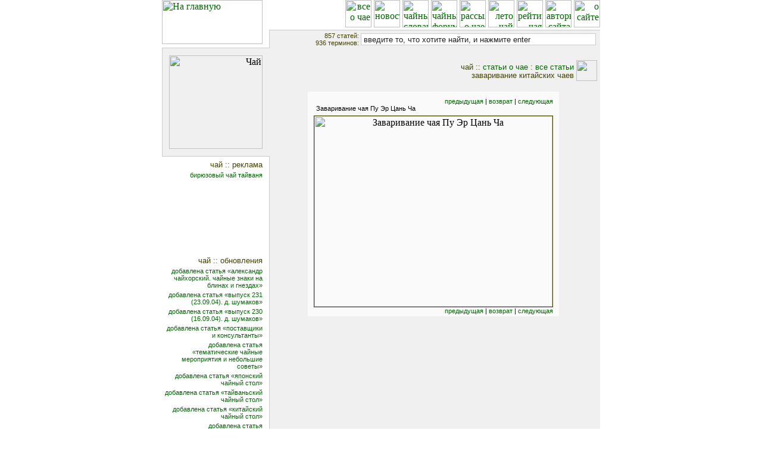

--- FILE ---
content_type: text/html; charset=UTF-8
request_url: http://tea.volny.edu/picture.php?this=&block=801&pic=29&app=0
body_size: 4086
content:
<!DOCTYPE HTML PUBLIC "-//W3C//DTD HTML 4.01 Transitional//EN">
<html>
<head>
<meta http-equiv="Content-Type" content="text/html; charset=utf-8">
<meta name="keywords" content="чай,все про чай, рейтинг чая">
<meta name="description" content="Чай. Сайт о чае. Все про чай.">
<base href='http://tea.volny.edu/'>
<link href="_tea.css" rel="stylesheet" type="text/css">
<link href="links.css" rel="stylesheet" type="text/css">
<title>заваривание китайских чаев : все статьи :: чай</title>
<script type="text/javascript">
<!--
function preloadImages()
{
	var args=preloadImages.arguments, img;
	for(i=0; i<args.length; i++){ img=new Image; img.src=args[i];}
}
preloadImages('img/10.gif','img/20.gif','img/30.gif','img/40.gif','img/50.gif','img/60.gif','img/70.gif','img/80.gif');
//-->
</script>
<script type="text/javascript">
    var _gaq = _gaq || [];
    _gaq.push(['_setAccount', 'UA-26226509-4']);
    _gaq.push(['_trackPageview']);

    (function() {
        var ga = document.createElement('script'); ga.type = 'text/javascript'; ga.async = true;
        ga.src = ('https:' == document.location.protocol ? 'https://ssl' : 'http://www') + '.google-analytics.com/ga.js';
        var s = document.getElementsByTagName('script')[0]; s.parentNode.insertBefore(ga, s);
    
    })();
</script>
</head>

<body bgcolor="#FFFFFF" bottommargin="12" rightmargin="0" topmargin="0" leftmargin="0">
<center>

<div class=text>
</div>

<table width="736" height="100%" cellpadding="0" cellspacing="0" border="0">
	<tr>
        <td width="169" height="100%" valign="top">
<a href="/"><img src="img/title.gif" border="0" width="169" height="74" alt="На главную"></a><table width="100%" cellpadding=0 cellspacing=0 border=0>
		<tr><td width=1><img src=0.gif width=1 height=1></td>
		    <td height=6><img src=0.gif width=1 height=1></td></tr>
		<tr><td width=1 bgcolor=#CCCCCC><img src=0.gif width=1 height=1></td>
		    <td width=168 height=1 bgcolor=#CCCCCC><img src=0.gif width=1 height=1></td></tr>
		<tr><td width=1 bgcolor=#CCCCCC><img src=0.gif width=1 height=1></td>
		    <td height=12 bgcolor=#F0F0F0><img src=0.gif width=1 height=1></td></tr>
		<tr><td width=1 bgcolor=#CCCCCC><img src=0.gif width=1 height=1></td>
		    <td bgcolor=#F0F0F0 valign=top align=right><img src=img/0005.jpg width=157 height=157 border=0 alt="Чай"></td></tr>
		<tr><td width=1 bgcolor=#CCCCCC><img src=0.gif width=1 height=1></td>
		    <td height=12 bgcolor=#F0F0F0><img src=0.gif width=1 height=1></td></tr>
		<tr><td width=1 bgcolor=#CCCCCC><img src=0.gif width=1 height=1></td>
		    <td height=1 bgcolor=#CCCCCC><img src=0.gif width=1 height=1></td></tr>
		<tr><td width=1><img src=0.gif width=1 height=1></td><td height=6><img src=0.gif width=1 height=1></td></tr>



		<tr><td></td><td><h3>чай :: реклама</h3>
		<noindex>
		<div class=list><a href="http://www.goodtea.ru">бирюзовый чай тайваня</a></div>
		</noindex>
		<div align="right" style="margin-right:3px;margin-top:5px;">
		<script type="text/javascript"><!--
		    google_ad_client = "ca-pub-6328506771090141";
		    /* volny_reklama2 */
		    google_ad_slot = "6069214134";
		    google_ad_width = 125;
		    google_ad_height = 125;
		    //-->
		</script>
		<script type="text/javascript"
		    src="http://pagead2.googlesyndication.com/pagead/show_ads.js">
		</script>
		</div>
		<h3>чай :: обновления</h3>
<div class=list><a href=index.php?act=2&id=1001&dep=19>добавлена статья &laquo;александр чайхорский. чайные знаки на блинах и гнездах&raquo;</a></div>
<div class=list><a href=index.php?act=2&id=1000&dep=52>добавлена статья &laquo;выпуск 231 (23.09.04). д. шумаков&raquo;</a></div>
<div class=list><a href=index.php?act=2&id=999&dep=52>добавлена статья &laquo;выпуск 230 (16.09.04). д. шумаков&raquo;</a></div>
<div class=list><a href=index.php?act=2&id=998&dep=54>добавлена статья &laquo;поставщики и консультанты&raquo;</a></div>
<div class=list><a href=index.php?act=2&id=997&dep=54>добавлена статья &laquo;тематические чайные мероприятия и небольшие советы&raquo;</a></div>
<div class=list><a href=index.php?act=2&id=996&dep=54>добавлена статья &laquo;японский чайный стол&raquo;</a></div>
<div class=list><a href=index.php?act=2&id=995&dep=54>добавлена статья &laquo;тайваньский чайный стол&raquo;</a></div>
<div class=list><a href=index.php?act=2&id=994&dep=54>добавлена статья &laquo;китайский чайный стол&raquo;</a></div>
<div class=list><a href=index.php?act=2&id=993&dep=54>добавлена статья &laquo;современный и детский чайные столы&raquo;</a></div>
<div class=list><a href=index.php?act=2&id=992&dep=54>добавлена статья &laquo;русский чайный стол&raquo;</a></div>
<div class=list><a href=index.php?act=2&id=991&dep=54>добавлена статья &laquo;тематические чайные столы. английский чайный стол&raquo;</a></div>
<div class=list><a href=index.php?act=2&id=990&dep=54>добавлена статья &laquo;заваривание чая. подача чая (общие замечания)&raquo;</a></div>
<div class=list><a href=index.php?act=2&id=989&dep=54>добавлена статья &laquo;заваривание чая. кипячение воды&raquo;</a></div>
<div class=list><a href=index.php?act=2&id=988&dep=54>добавлена статья &laquo;закуски к различным видам чая&raquo;</a></div>
<div class=list><a href=index.php?act=2&id=987&dep=54>добавлена статья &laquo;закуски к чаю. варианты&raquo;</a></div>
<div class=list><a href=index.php?act=2&id=986&dep=54>добавлена статья &laquo;утварь. специфическая посуда для пития чая и прочая утварь&raquo;</a></div>
<div class=list><a href=index.php?act=2&id=985&dep=54>добавлена статья &laquo;утварь. чайные пары&raquo;</a></div>
<div class=list><a href=index.php?act=2&id=984&dep=54>добавлена статья &laquo;утварь. заварочные чайники&raquo;</a></div>
<div class=list><a href=index.php?act=2&id=983&dep=54>добавлена статья &laquo;чайная карта. &laquo;быстрый&raquo; вариант. хранение чая&raquo;</a></div>
<div class=list><a href=index.php?act=2&id=982&dep=54>добавлена статья &laquo;чайная карта. пример&raquo;</a></div>
		<br>


		<h3>чай :: сайты</h3>

		<noindex>
		<div class=list><a href="http://ezhe.ru/ib/archive.html?all10747">чай по четвергам</a></div>
		<div class=list><a href="http://www.coffeetea.ru/">кофе & чай</a></div>
		<div class=list><a href="http://tea.ru">чайный портал</a></div>
		<div class=list><a href="http://www.livejournal.com/userinfo.bml?user=ru_tea">чай в живом журнале</a></div>
		</noindex>
		<br>
		<h3>чай :: спонсоры</h3>
		<script type="text/javascript">
<!--
var _acic={dataProvider:10};(function(){var e=document.createElement("script");e.type="text/javascript";e.async=true;e.src="https://www.acint.net/aci.js";var t=document.getElementsByTagName("script")[0];t.parentNode.insertBefore(e,t)})()
//-->
</script>		<br>
				<br>
		</td></tr>
		</table>
 	</td>
	<td width=12 valign=top><table width=12 cellpadding=0 cellspacing=0 border=0 height=100%>
		<tr><td width=11 height=50><img src=0.gif width=1 height=1></td><td width=1><img src=0.gif width=1 height=1></td></tr>
		<tr><td width=11 height=30><img src=0.gif width=1 height=1></td><td bgcolor=#CCCCCC><img src=0.gif width=1 height=1></td></tr>
		<tr><td width=11 height=1 bgcolor=#CCCCCC><img src=0.gif width=1 height=1></td><td bgcolor=#CCCCCC><img src=0.gif width=1 height=1></td></tr>
		<tr><td width=11 height=181 bgcolor=#F0F0F0><img src=0.gif width=1 height=1></td><td bgcolor=#F0F0F0><img src=0.gif width=1 height=1></td></tr>
		<tr><td width=11 height=1 bgcolor=#CCCCCC><img src=0.gif width=1 height=1></td><td bgcolor=#CCCCCC><img src=0.gif width=1 height=1></td></tr>
		<tr><td width=11 height=100%><img src=0.gif width=1 height=1></td><td bgcolor=#CCCCCC><img src=0.gif width=1 height=1></td></tr>
		</table>

	</td>
	<td width=555 align=right valign=top height=100%><a href="/"><img src=img/1.gif width=44 height=46 border=0 alt="все о чае" onmouseout="this.src='img/1.gif'" onmouseover="this.src='img/10.gif'"></a><img src=img/0.gif width=4 height=1><a href="/news.php"><img src=img/5.gif width=44 height=46 border=0 alt="новости" onmouseout="this.src='img/5.gif'" onmouseover="this.src='img/50.gif'"></a><img src=img/0.gif width=4 height=1><a href="dic.php"><img src=img/2.gif width=44 height=46 border=0 alt="чайный словарь" onmouseout="this.src='img/2.gif'" onmouseover="this.src='img/20.gif'"></a><img src=img/0.gif width=4 height=1><a href="threads.php"><img src=img/3.gif width=44 height=46 border=0 alt="чайный форум" onmouseout="this.src='img/3.gif'" onmouseover="this.src='img/30.gif'"></a><img src=img/0.gif width=4 height=1><a href="sub.php"><img src=img/4.gif width=44 height=46 border=0 alt="рассылка о чае" onmouseout="this.src='img/4.gif'" onmouseover="this.src='img/40.gif'"></a><img src=img/0.gif width=4 height=1><a href=sumtea.php><img src=img/9.gif width=44 height=46 border=0 alt="лето чай" onmouseout="this.src='img/9.gif'" onmouseover="this.src='img/90.gif'"></a><img src=img/0.gif width=4 height=1><a href=rating.php><img src=img/6.gif width=44 height=46 border=0 alt="рейтинг чая" onmouseout="this.src='img/6.gif'" onmouseover="this.src='img/60.gif'"></a><img src=img/0.gif width=4 height=1><a href=authors.php><img src=img/7.gif width=44 height=46 border=0 alt="авторы сайта" onmouseout="this.src='img/7.gif'" onmouseover="this.src='img/70.gif'"></a><img src=img/0.gif width=4 height=1><a href=site.php><img src=img/8.gif width=44 height=46 border=0 alt="о сайте" onmouseout="this.src='img/8.gif'" onmouseover="this.src='img/80.gif'"></a><table width=555 cellpadding=0 cellspacing=0 border=0><tr><td width=555 height=4><img src=0.gif width=1 height=1></td></tr><tr><td width=555 height=1 bgcolor=#CCCCCC><img src=0.gif width=1 height=1></td></tr></table>
	<table width=555 height=100% cellpadding=0 cellspacing=0 border=0 bgcolor=#F0F0F0>	
	<tr><td width=550 height=100% valign=top>
		<table width=550 cellpadding=0 cellspacing=0 border=0 bgcolor=#F0F0F0><tr><td valign=middle align=right width=150 class=header>857 статей:<br>936 терминов:</td><td width=400 height=30 valign=middle align=right><form action=search.php?act=1 method=POST style="display: inline;"><input type=text name=query style="width: 395px; border-color: #cccccc;" value=" введите то, что хотите найти, и нажмите enter"></form><img src=img/0.gif width=2></td></tr></table>
		<table width=550 cellpadding=0 cellspacing=0 border=0 bgcolor=#F0F0F0>
			<tr>
			<td height=20></td>
			<td></td>
			</tr>
			<tr>
			<td align=right width=515 bgcolor=#F0F0F0>

				<h1>чай :: <a href=index.php class=t>статьи о чае</a> : <a class=t href='index.php?act=4'>все статьи</a></h1>
				<h1>заваривание китайских чаев</h1>

			</td>
			<td width=35 height=35><img src=img/11.gif width=35 height=35></td>
			</tr>
		</table>
<br><table class='center' width=420 cellpadding=0 cellspacing=0 border=0 align='center' bgcolor=#FAFAFA>	
<tr>
<td width=10><img src=img/0.gif width=10 height=10></td>
<td height=10><img src=img/0.gif width=10 height=10></td>
<td width=10><img src=img/0.gif width=10 height=10></td>
</tr>

<tr>
<td width=10><img src=img/0.gif width=10 height=10></td>

<td align=left class=pic><div align=right><a href=picture.php?this=&block=801&pic=28&app=0 title='Заваривание чая Пу Эр Цань Ча'>предыдущая</a> |  <a href=index.php?act=5&id=801&this=>возврат</a>  | <a href=picture.php?this=&block=801&pic=30&app=0 title='Заваривание чая Пу Эр Цань Ча'>следующая</a></div><div class=pic>Заваривание чая Пу Эр Цань Ча</div></td>
<td width=10><img src=img/0.gif width=10 height=10></td>
</tr>


<tr>
<td width=10><img src=img/0.gif width=10 height=3></td>
<td height=6><img src=img/0.gif width=6 height=6></td>
<td width=10><img src=img/0.gif width=10 height=3></td>
</tr>


<tr>
<td width=10><img src=img/0.gif width=10 height=10></td>

<td align=center valign=middle><img src='img/023/013/03_05.jpg' width="400" height="320" border=1 alt="Заваривание чая Пу Эр Цань Ча" title="Заваривание чая Пу Эр Цань Ча"></td>
<td width=10><img src=img/0.gif width=10 height=10></td>
</tr>

<tr>
<td width=10><img src=img/0.gif width=10 height=10></td>

<td class=pic align=right>

<a href=picture.php?this=&block=801&pic=28&app=0 title='Заваривание чая Пу Эр Цань Ча'>предыдущая</a> |  <a href=index.php?act=5&id=801&this=>возврат</a>  | <a href=picture.php?this=&block=801&pic=30&app=0 title='Заваривание чая Пу Эр Цань Ча'>следующая</a>
<td width=10><img src=img/0.gif width=10 height=10></td>
</tr>

<tr>
<td width=10><img src=img/0.gif width=10 height=3></td>
<td height=3><img src=img/0.gif width=3 height=3></td>
<td width=10><img src=img/0.gif width=10 height=3></td>
</tr>
</table>

		<table><tr><td height=3><img src=0.gif width=1 height=1></td></tr></table>
		</td>
		<td width=5 bgcolor=#F0F0F0 background=img/gr.gif><img src=0.gif width=1 height=1></td>
		</tr></table>
	</td></tr>
	<tr><td><img src=0.gif width=1 height=1></td><td><img src=0.gif width=1 height=1></td><td height=1 bgcolor=#CCCCCC><img src=0.gif width=1 height=1></td></tr>

	<tr><td><img src=0.gif width=1 height=1></td><td><img src=0.gif width=1 height=1></td><td height=4 bgcolor=#FFFFFF><img src=0.gif width=1 height=1></td></tr>

	<tr><td><img src=0.gif width=1 height=1></td><td><img src=0.gif width=1 height=1></td><td align=right>
<noindex>
<!-- Yandex.Metrika informer -->
<a href="http://metrika.yandex.ru/stat/?id=12678853&amp;from=informer"
target="_blank" rel="nofollow"><img src="//bs.yandex.ru/informer/12678853/3_1_FFFFFFFF_EFEFEFFF_0_pageviews"
style="width:88px; height:31px; border:0;" alt="Яндекс.Метрика" title="Яндекс.Метрика: данные за сегодня (просмотры, визиты и уникальные посетители)" onclick="try{Ya.Metrika.informer({i:this,id:12678853,type:0,lang:'ru'});return false}catch(e){}"/></a>
<!-- /Yandex.Metrika informer -->

<!-- Yandex.Metrika counter -->
<div style="display:none;"><script type="text/javascript">
(function(w, c) {
        (w[c] = w[c] || []).push(function() {
                    try {
                                    w.yaCounter12678853 = new Ya.Metrika({id:12678853, enableAll: true});
                                            }
                            catch(e) { }
                        });
})(window, "yandex_metrika_callbacks");
</script></div>
<script src="//mc.yandex.ru/metrika/watch.js" type="text/javascript" defer="defer"></script>
<noscript><div><img src="//mc.yandex.ru/watch/12678853" style="position:absolute; left:-9999px;" alt="" /></div></noscript>
<!-- /Yandex.Metrika counter -->
<!--Openstat-->
<span id="openstat2237060"></span>
<script type="text/javascript">
var openstat = { counter: 2237060, image: 5081, color: "828282", next: openstat, track_links: "all" };
(function(d, t, p) {
var j = d.createElement(t); j.async = true; j.type = "text/javascript";
j.src = ("https:" == p ? "https:" : "http:") + "//openstat.net/cnt.js";
var s = d.getElementsByTagName(t)[0]; s.parentNode.insertBefore(j, s);
})(document, "script", document.location.protocol);
</script>
<!--/Openstat-->
&nbsp;
</noindex>
</td></tr>
</table>





</center>
</body>
</html>


--- FILE ---
content_type: text/html; charset=utf-8
request_url: https://www.google.com/recaptcha/api2/aframe
body_size: 269
content:
<!DOCTYPE HTML><html><head><meta http-equiv="content-type" content="text/html; charset=UTF-8"></head><body><script nonce="lHQkK__jkYAwzDYIQ_rsNw">/** Anti-fraud and anti-abuse applications only. See google.com/recaptcha */ try{var clients={'sodar':'https://pagead2.googlesyndication.com/pagead/sodar?'};window.addEventListener("message",function(a){try{if(a.source===window.parent){var b=JSON.parse(a.data);var c=clients[b['id']];if(c){var d=document.createElement('img');d.src=c+b['params']+'&rc='+(localStorage.getItem("rc::a")?sessionStorage.getItem("rc::b"):"");window.document.body.appendChild(d);sessionStorage.setItem("rc::e",parseInt(sessionStorage.getItem("rc::e")||0)+1);localStorage.setItem("rc::h",'1768843689051');}}}catch(b){}});window.parent.postMessage("_grecaptcha_ready", "*");}catch(b){}</script></body></html>